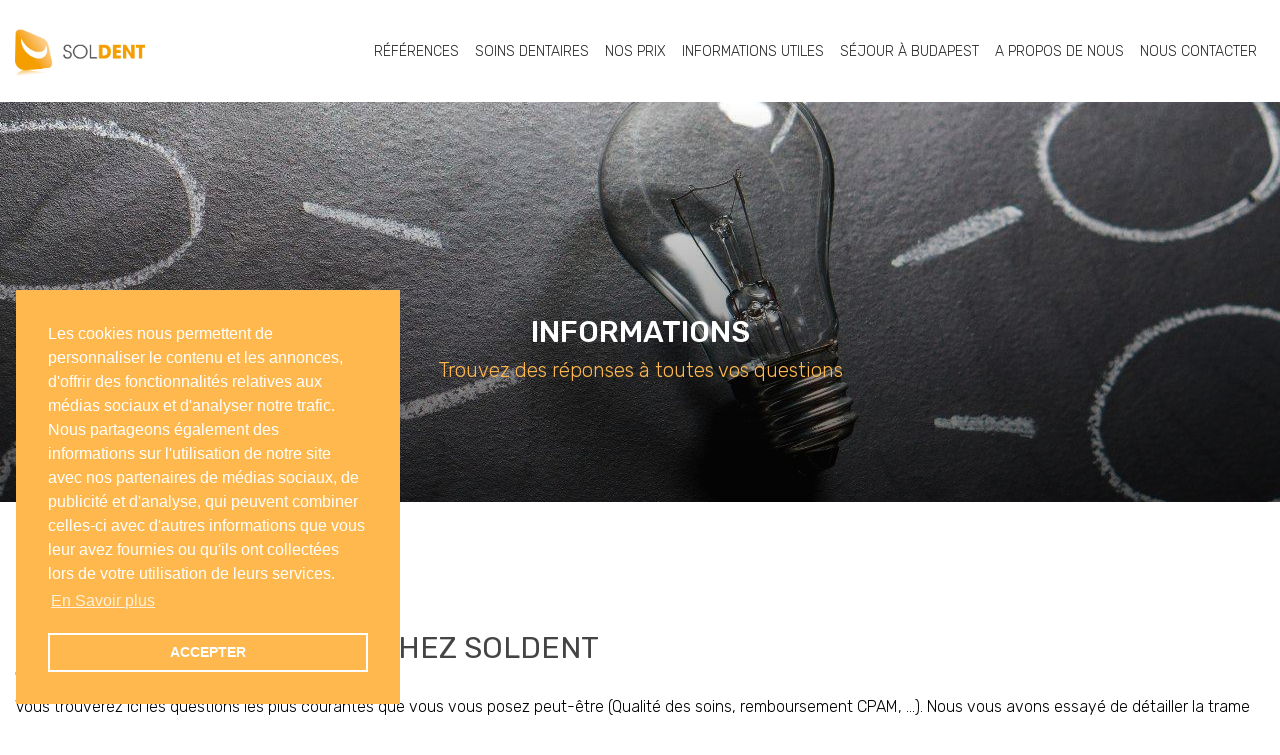

--- FILE ---
content_type: text/html; charset=UTF-8
request_url: https://www.soldent.fr/informations
body_size: 5357
content:
<!DOCTYPE html><html lang="fr"><head><meta name="viewport" content="width=device-width, initial-scale=1.0"><meta charset="utf-8"/><meta name="author" content="Soldent" /><title>Informations sur les soins dentaires chez Soldent à Budapest - Soldent</title><meta property="og:description" name="description" content="Dentisterie professionnelle. Implants dentaires de renom utilisés. Dentisterie prothétique de haute qualité. "/><link href="https://www.soldent.fr/theme_soldent/img/favicon.ico" type="image/x-icon" rel="icon"/><link href="https://www.soldent.fr/theme_soldent/img/favicon.ico" type="image/x-icon" rel="shortcut icon"/><link rel="stylesheet" href="/lib/bootstrap/4_1_0/css/bootstrap.min.css"/><link rel="stylesheet" href="/lib/animate.css/animate.min.css"/><link rel="stylesheet" href="https://fonts.googleapis.com/css?family=Rubik:300,300i,400,400i,500,500i,700,900&display=swap&subset=latin"/><link rel="stylesheet" href="/css/minified.css?v=4" v="4"/><meta content="https://www.soldent.fr/informations" property="og:url" name="fb-url"/><meta content="website" property="og:type" name="fb-type"/><meta content="Informations sur les soins dentaires chez Soldent à Budapest - Soldent" property="og:title" name="fb-title"/><meta content="Dentisterie professionnelle. Implants dentaires de renom utilisés. Dentisterie prothétique de haute qualité. " property="og:description" name="fb-description"/><meta content="https://www.soldent.fr/img/facebook.jpg" property="og:image" name="fb-image"/><link rel="canonical" href="https://www.soldent.fr/informations"><link rel="preconnect" href="https://www.googletagmanager.com"><script src="https://www.googletagmanager.com/gtag/js?id=G-DYZ20JPC3K" defer="defer"></script><script>
             window.dataLayer = window.dataLayer || [];
                function gtag(){dataLayer.push(arguments);}
                 gtag('js', new Date());

            gtag('config','G-DYZ20JPC3K');</script><script>
                      !function(f,b,e,v,n,t,s)       
                      {if(f.fbq)return;n=f.fbq=function(){n.callMethod?        
                      n.callMethod.apply(n,arguments):n.queue.push(arguments)};        
                      if(!f._fbq)f._fbq=n;n.push=n;n.loaded=!0;n.version='2.0';        
                      n.queue=[];t=b.createElement(e);t.async=!0;        
                      t.src=v;s=b.getElementsByTagName(e)[0];        
                      s.parentNode.insertBefore(t,s)}(window, document,'script',        
                      '//connect.facebook.net/en_US/fbevents.js');        
                      fbq('init', '346699415535238');        
                      fbq('track', 'PageView');   
            </script><noscript><img height="1" width="1" style="display:none" src="https://www.facebook.com/tr?id=346699415535238&ev=PageView&noscript=1"/></noscript></head><body><div class="message-fixed"></div><header class=""><div class="menu"><div class="container text-md-center"><div class="row"><div class="col-12 col-md-2 col-xl-auto text-left align-self-center order-1"><a href="/"><img src="/theme_soldent/img/logo.png" alt="Soldent" class="header-logo"/></a></div><div class="col-12 col-md-10 col-xl align-self-center order-3 order-xl-2"><div class="navbar navbar-expand-lg navbar-light float-lg-right p-0"><nav class="navbar navbar-expand-lg d-inline-block p-0"><div class="collapse navbar-collapse" id="navbar"><ul class="nav navbar-nav"><li><a href="/nos-references">Références</a></li><li><a href="/soins-dentaires">Soins dentaires<span></span></a><ul><li><a href="/limplant-dentaire">Implant dentaire</a></li><li><a href="/facette-dentaire">Facettes</a></li><li><a href="/couronne-dentaire">Couronne dentaire</a></li><li><a href="/all-on-4">All-on-4</a></li></ul></li><li><a href="/cout-des-soins-dentaires">Nos prix<span></span></a><ul><li><a href="/le-prix-des-implants">Prix de l'implant dentaire</a></li><li><a href="/prix-dune-facette-dentaire">Prix des facettes</a></li><li><a href="/prix-dune-couronne-dentaire">Prix de la couronne dentaire</a></li></ul></li><li><a href="/informations" class="active">Informations utiles<span></span></a><ul><li><a href="/faq">FAQ</a></li><li><a href="/remboursement-cpam">Remboursement</a></li><li><a href="/comment-cela-fonctionne-t-il">Votre démarche</a></li></ul></li><li><a href="/soins-dentaires-a-budapest">Séjour à Budapest<span></span></a><ul><li><a href="/le-voyage">Le voyage</a></li><li><a href="/hebergement">Hébergements</a></li><li><a href="/decouvrir-budapest">Découvrir Budapest</a></li></ul></li><li><a href="/qui-sommes-nous">A propos de nous<span></span></a><ul><li><a href="/lequipe-clinicienne">Dentistes</a></li><li><a href="/clinique-dentaire">La clinique</a></li><li><a href="/blog">Blog</a></li></ul></li><li><a href="/coordonnees-et-horaires">Nous Contacter<span></span></a><ul><li><a href="/contact-colmar">Colmar</a></li><li><a href="/coordonnees-et-horaires">Luxembourg</a></li></ul></li></ul></div></nav></div></div><div class="col-12 col-md-6 col-xl-auto align-self-center order-2 order-xl-3 d-md-none booking-holder"><div class="book-consultation"><a href="/votre-plan-de-traitement" class="btn yellow-btn book-text-btn">Réservez pour une consultation préliminaire dès maintenant</a></div></div><button class="navbar-toggler d-block d-lg-none" type="button" data-toggle="collapse" data-target="#navbar" aria-controls="navbar" aria-expanded="false" aria-label="Toggle navigation"><span class="navbar-toggler-icon"><i class="fas fa-bars"></i></span></button></div></div></header><main class="page page-0"><section class="top" style="background: url(/uploads/pages/tn/0000/006/Informasjon-637.jpg);"><div class="gradient"><div class="container h-100"><div class="row title h-100"><div class="col-lg-12 align-self-center"><div class="h1"><h1>Informations</h1><div class="pre">Trouvez des réponses à toutes vos questions</div></div></div></div></div></div></section><section class="breadcrumb-holder d-none d-md-block"><div class="container"><ul class="breadcrumb"><li class="breadcrumb-item"><a href="/">Page d'acceuil</a></li><li class="breadcrumb-item"><span>Informations</span></li></ul></div></section><section class="container "><div class="row"><div class="col-12 col-sm-12 col-md-12 col-lg-12 col-xl-12 "><div class="box"><div class="inner "><h2>Tout sur la démarche chez SolDent</h2><p>Vous trouverez ici les questions les plus courantes que vous vous posez peut-être (Qualité des soins, remboursement CPAM, …). Nous vous avons essayé de détailler la trame depuis votre première rencontre avec notre collaborateur à l’entretien préliminaire jusqu’à votre arrivée à Budapest pour démarrer vos soins dentaires.</p><p><br />Après votre entretien si toutefois vous aviez des questions ou interrogations sachez que votre conseiller personnel sera là pour y répondre !</p></div><div class="clearfix"></div></div></div><div class="col-12 col-sm-12 col-md-4 col-lg-4 col-xl-4 "><div class="box"><div class="inner has-button"><h2><a href="/faq">FAQ</a></h2><p>Trouvez les réponses aux questions les plus fréquemment posées. Ainsi vous trouverez plus d’informations sur l’entretien préliminaire, l’organisation, le plan de traitement ainsi que votre séjour à Budapest.</p><div class="btn-wrapper"><a href="/faq" class="more">En savoir plus<i class="d-inline fas fa-arrow-right arrow-link-after"><!--icon--></i></a></div></div><div class="clearfix"></div></div></div><div class="col-12 col-sm-12 col-md-4 col-lg-4 col-xl-4 "><div class="box"><div class="inner has-button"><h2><a href="/remboursement-cpam">Remboursement des soins effectués à l&#039;étranger</a></h2><p>Grâce à la libre circulation des personnes et de la coopération en matière de soins de santé entre les États membres de l'UE les soins de santé dispensés dans un pays de l’Union européenne (en l’occurrence les soins dentaires) sont pris en charge par la Sécurité sociale française au même titre que s’ils avaient été effectués en France.</p><div class="btn-wrapper"><a href="/remboursement-cpam" class="more">En savoir plus<i class="d-inline fas fa-arrow-right arrow-link-after"><!--icon--></i></a></div></div><div class="clearfix"></div></div></div><div class="col-12 col-sm-12 col-md-4 col-lg-4 col-xl-4 "><div class="box"><div class="inner has-button"><h2><a href="/soins-dentaires-a-budapest">Tout sur le tourisme dentaire</a></h2><p>Le tourisme dentaire s'est développé en Europe depuis le milieu des années 1990. Les soins dentaires concernés sont principalement les implants dentaires, les couronnes, les facettes ainsi que les prothèses.</p><div class="btn-wrapper"><a href="/soins-dentaires-a-budapest" class="more">En savoir plus<i class="d-inline fas fa-arrow-right arrow-link-after"><!--icon--></i></a></div></div><div class="clearfix"></div></div></div></div></section><div class="container-fluid separator book-now mb-5 mt-5"><div class="container"><div class="row"><div class="col-lg-8 mx-auto"><div class="row"><div class="col-12 col-lg align-self-center"><h4 class="m-0">Inscrivez-vous à une consultation préliminaire gratuite et sans engagement</h4></div><div class="col-12 col-lg-auto text-center text-lg-left align-self-center mt-4 mt-lg-0"><a href="/votre-plan-de-traitement" class="btn yellow-fill-btn wow bounceIn">Inscrivez-vous dès maintenant !</a></div></div></div></div></div></div><section class="container "><div class="row"><div class="col-12 col-sm-12 col-md-6 col-lg-6 "><div class="box"><div id="yt1" data-youtube-options="{&quot;height&quot;:&quot;390px&quot;,&quot;width&quot;:&quot;100%&quot;,&quot;autoHeight&quot;:false,&quot;video&quot;:&quot;bB7wGIuS7Xo&quot;}"></div></div></div><div class="col-12 col-sm-12 col-md-6 col-lg-6 col-xl-6 "><div class="box"><div class="inner "><h2>Découvrez notre vidéo de présentation</h2><div id="Content"><div id="bannerL">Nous savons à quel point il est difficile de se lancer à effectuer des soins dentaires et surtout à l’étranger. Vous avez des inquiétudes ? des questions quant à la qualité des soins et des matériaux utilisés ? Vous vous demandez si ce n’est pas une arnaque ? Est-ce que le dentiste est compétant ?<br /><br />C’est normal, il n’est pas facile de faire confiance à une page internet c’est pourquoi nos équipes se déplacent afin de vous rencontrer à l’entretien préliminaire et mettre fin à cette virtualité, vous rassurer mais aussi de répondre au mieux à toutes les questions que vous vous posez !<br /><br />Nous avons aussi réalisé cette vidéo de présentation virtuelle de la clinique afin de découvrir le lieu de vos futurs soins.<br /><br />Cela fait plus de 10 ans que notre équipe travaille à l’accueil et aux soins de patients étrangers. Celle-ci est composée des meilleurs professionnels qui excelle chacun dans leurs domaines de compétence.<br />Nous disposons aussi de notre propre laboratoire prothétique afin de vous garantir la plus grande qualité possible. <br />Notre clinique est dotée d’équipements de pointe et utilise des matériaux de dernière génération afin de vous prodiguer les meilleurs soins possible.</div><div></div><div></div></div></div><div class="clearfix"></div></div></div></div></section><div class="container-fluid separator book-now "><div class="container"><div class="row"><div class="col-lg-8 mx-auto"><div class="row"><div class="col-12 col-lg align-self-center"><h4 class="m-0">Inscrivez-vous à une consultation préliminaire gratuite et sans engagement</h4></div><div class="col-12 col-lg-auto text-center text-lg-left align-self-center mt-4 mt-lg-0"><a href="/votre-plan-de-traitement" class="btn yellow-fill-btn wow bounceIn">Inscrivez-vous dès maintenant !</a></div></div></div></div></div></div></main><div class="modal fade" id="popup" tabindex="1" role="dialog"><div class="modal-dialog Pages-view-modal modal-lg" role="document"><div class="modal-content"><div class="modal-header" id="popup-header"><button type="button" class="close" data-dismiss="modal" aria-label="Close"><span aria-hidden="true">&times;</span></button></div><div class="modal-body" id="popup-content"></div></div></div></div><footer><div class="container top"><div class="row"><div class="footer-logo-holder"><a href="/"><img src="/theme_soldent/img/logo.png" alt="Soldent" class="footer-logo"/></a></div><div class="col-12 col-md-6 col-lg-4 pb-3"><h5>QUI SOMMES-NOUS?</h5><div><div class="menu-footer1-container"><ul id="menu-footer1" class="menu"><li id="menu-item-8822" class="menu-item menu-item-type-post_type menu-item-object-page menu-item-8822"><a href="/qui-sommes-nous">A propos de nous</a></li><li id="menu-item-8823" class="menu-item menu-item-type-post_type menu-item-object-page menu-item-8823"><a href="/nos-references">Nos Références</a></li><li id="menu-item-8824" class="menu-item menu-item-type-post_type menu-item-object-page menu-item-8824"><a href="/clinique-dentaire">Notre clinique</a></li><li id="menu-item-8825" class="menu-item menu-item-type-post_type menu-item-object-page menu-item-8825"><a href="/cout-des-soins-dentaires">Nos prix</a></li></ul></div></div></div><div class="col-12 col-md-6 col-lg-4"><h5>INFORMATIONS UTILES</h5><div><div class="menu-footer2-container"><ul id="menu-footer2" class="menu"><li id="menu-item-8821" class="menu-item menu-item-type-post_type menu-item-object-page menu-item-8821"><a href="/le-voyage">Le voyage</a></li><li id="menu-item-8820" class="menu-item menu-item-type-post_type menu-item-object-page menu-item-8820"><a href="/soins-dentaires-a-budapest">Séjour à Budapest</a></li><li id="menu-item-8819" class="menu-item menu-item-type-post_type menu-item-object-page menu-item-8819"><a href="/notre-garantie">Nos garanties</a></li><li id="menu-item-9191" class="menu-item menu-item-type-post_type menu-item-object-page menu-item-9191"><a href="/politique-de-confidentialite">Politique de confidentialité</a></li></ul></div></div></div><div class="col-12 col-lg-4 footer-map d-none d-lg-block"><img src="/theme_soldent/img/map_fr.jpg" alt="Soldent Map"/></div></div></div><div class="middle"><div class="container"><div class="row"><div class="col-10 mx-auto mx-md-0 col-md-8"><h5>CONTACT</h5><div><p>Numéros de téléphone : <a href="tel:+41215087089">+41 21 508 70 89</a> (Suisse), <a href="tel:+33975129544">+33 9 75 12 95 44</a> (Luxembourg), <a href="tel:+33632173367">+33 6 32 17 33 67</a> (France - Colmar)<br />Adresse email : <a href="mailto:info@soldent.fr">info@soldent.fr</a><br />Adresse postale : Fény utca 2., Budapest, 1024, Hongrie</p></div></div></div></div></div><div class="bottom"><div class="container"><div class="row"><div class="col-12 copyright pt-3"><p>Copyright © 2026. Soldent Clinic Budapest - Centre for implant and aesthetic dentistry | Call us: <a href="tel:+4721403811">+47 21 403811</a></p></div><div class="d-none"><a href="https://www.totalstudio.hu" class="totalstudio" rel="nofollow"><img src="https://www.totalstudio.hu/copyright/totalstudio_img.php?site=totalstudio" alt="TotalStudio" title="Az oldalt a TotalStudio készítette" width="150" height="30"></a></div></div></div></div></footer><link rel="stylesheet" href="//cdnjs.cloudflare.com/ajax/libs/cookieconsent2/3.0.3/cookieconsent.min.css"/><link rel="stylesheet" href="/lib/font-awesome/5_8_1/css/all.min.css"/><link rel="stylesheet" href="/lib/fancybox/3_x/dist/jquery.fancybox.min.css"/><link rel="stylesheet" href="/lib/jquery_ui/1_12_1/css/jquery-ui.min.css"/><link rel="stylesheet" href="/lib/owl_carousel/2_2_0/css/owl.carousel.min.css"/><link rel="stylesheet" href="/lib/owl_carousel/2_2_0/css/owl.theme.default.min.css"/><script src="/lib/jquery/3/jquery.min.js"></script><script src="/lib/jquery_ui/1_12_1/js/jquery-ui.min.js"></script><script src="/lib/bootstrap/4_1_0/js/bootstrap.bundle.min.js"></script><script src="/lib/fancybox/3_x/dist/jquery.fancybox.min.js"></script><script src="/lib/WOW/dist/wow.min.js"></script><script src="//cdnjs.cloudflare.com/ajax/libs/cookieconsent2/3.0.3/cookieconsent.min.js"></script><script src="/js/minified.js"></script><script src="https://www.youtube.com/iframe_api"></script><script src="/js/ts/youtube.js"></script><script>if(!window.STUDIO){STUDIO = {};} STUDIO.csrfToken = "39096b45db37799fedc76daaa0a17d67b261e1ef5ceba216c4add09c16a2984d4302f73526ef04bb47b1a9c745fe91f7737aa79f34a52eb43af058f3c898b874"</script><script type="text/javascript">
    window.addEventListener("load", function(){
        window.cookieconsent.initialise({
            "palette": {
                "popup": {
                    "background": "#FFB84D",
                    "text": "#ffffff",
                    "border": "#FFB84D"
                },
                "button": {
                    "background": "#FFB84D",
                    "text": "#ffffff",
                    "border": "#ffffff"
                }
            },
            "position": "bottom-left",
            "content": {
                "message": "Les cookies nous permettent de personnaliser le contenu et les annonces, d'offrir des fonctionnalités relatives aux médias sociaux et d'analyser notre trafic. Nous partageons également des informations sur l'utilisation de notre site avec nos partenaires de médias sociaux, de publicité et d'analyse, qui peuvent combiner celles-ci avec d'autres informations que vous leur avez fournies ou qu'ils ont collectées lors de votre utilisation de leurs services.",
                "dismiss": "ACCEPTER",
                "link": "En Savoir plus",
                "href": "/adatvedelmi-nyilatkozat"
            }
        })});
</script></body></html>

--- FILE ---
content_type: text/css
request_url: https://www.soldent.fr/css/minified.css?v=4
body_size: 7934
content:
@import "/theme_soldent/css/text.css";@charset "UTF-8";@media (min-width:992px){.container{max-width:1480px}}@media (min-width:1480px){.container{max-width:1480px}}.admin header{top:30px}html{scroll-behavior:smooth}a{-webkit-transition:all 0.2s ease-in-out;-moz-transition:all 0.2s ease-in-out;-o-transition:all 0.2s ease-in-out;transition:all 0.2s ease-in-out}a:hover{text-decoration:none}.btn{border-radius:0;border:1px solid #AAA;-webkit-transition:all 0.2s ease-in-out;-moz-transition:all 0.2s ease-in-out;-o-transition:all 0.2s ease-in-out;transition:all 0.2s ease-in-out;padding:10px 26px 8px;font-size:14px;letter-spacing:.5px;text-transform:uppercase;white-space:inherit}@media (min-width:1480px){.btn{white-space:nowrap}}.yellow-btn{border:2px solid #FFB84D;color:#FFB84D;letter-spacing:1px}.yellow-btn:hover{background:#FFB84D;color:#fff}.yellow-fill-btn{border:2px solid #FFB84D;color:#fff;background-color:#FFB84D;letter-spacing:1px}.yellow-fill-btn:hover{background:#ffcc0b;color:#252525}body{position:relative;text-align:inherit;font-family:"Rubik",sans-serif;color:#000;font-weight:300}h1{color:black;font-size:16px}@media (min-width:768px){h1{font-size:16px}}h2{font-size:22px;font-weight:400;text-transform:uppercase;margin-bottom:15px;color:#444}@media (min-width:768px){h2{font-size:30px}}h3{font-size:20px;font-weight:400;color:#444;text-transform:uppercase}h4{font-size:16px;font-weight:400}@media (min-width:768px){h4{font-size:25px}}h5{font-size:16px}@media (min-width:768px){h5{font-size:22px}}p{line-height:2;font-size:16px}header{background-color:white;position:fixed;width:100%;top:0;z-index:60;padding:0;-webkit-transition:all 0.3s ease-in-out;-moz-transition:all 0.3s ease-in-out;-o-transition:all 0.3s ease-in-out;transition:all 0.3s ease-in-out}@media (min-width:768px){header{padding:10px 0}}header .header-logo{-webkit-transition:all 0.3s ease-in-out;-moz-transition:all 0.3s ease-in-out;-o-transition:all 0.3s ease-in-out;transition:all 0.3s ease-in-out;width:115px;max-width:130px;position:relative;top:3px}@media (min-width:768px){header .header-logo{width:100%}}@media (min-width:992px){header .header-logo{width:165px}}header .booking-holder{background:#fff;padding:10px 0;position:fixed;width:100%;left:0;bottom:-15px}header .booking-holder .btn{padding:4px 6px;font-size:12px;position:relative;background:#FFB84D;color:#fff}@media (min-width:768px){header .booking-holder{position:static;background:transparent;padding:0 15px;width:inherit}header .booking-holder .btn{font-size:14px;background:transparent;color:#FFB84D;padding:9px 10px 7px;letter-spacing:0}header .booking-holder .btn:hover{background:#FFB84D;color:#fff}}@media (min-width:1480px){header .booking-holder .btn{padding:10px 26px 8px;font-size:15px;letter-spacing:1px}header .booking-holder .btn:hover{background:#FFB84D;color:#fff}}header .book-consultation{text-align:center;margin-bottom:15px}@media (min-width:768px){header .book-consultation{margin-bottom:0;text-align:unset}}header .navbar-toggler{position:absolute;right:0;top:12px; z-index:10;}header .navbar-toggler:focus{outline:none}header .navbar-toggler .navbar-toggler-icon{margin-top:5px;font-size:30px;color:#FFB84D}header .navbar{width:100%}@media (min-width:992px){header .navbar .navbar-collapse{float:right}}header .navbar-holder{position:absolute;background:#fff;top:70px}@media (min-width:768px){header .navbar-holder{position:static;background:transparent}}header .navbar-nav li{padding:10px 8px;align-self:center;position:relative;text-align:center;width:100%}header .navbar-nav li a{text-transform:uppercase;padding:0;margin:0;font-size:15px;color:#252525;-webkit-transition:all 0.1s ease-in-out;-moz-transition:all 0.1s ease-in-out;-o-transition:all 0.1s ease-in-out;transition:all 0.1s ease-in-out}header .navbar-nav li a:hover{text-decoration:none;color:#FFB84D}@media (min-width:992px){header .navbar-nav li a{font-size:14px}}@media (min-width:1480px){header .navbar-nav li a{margin:0 3px;font-size:17px}}header .navbar-nav li a span{position:absolute;top:1px;right:15px;pointer-events:none}header .navbar-nav li a span:before{content:""!important;display:inline-block;font-family:Font Awesome\ 5 Pro,sans-serif;font-weight:900;font-weight:300;font-size:27px}header .navbar-nav li ul{margin:20px 0;display:none;top:30px;padding:0;list-style:none;width:100%}header .navbar-nav li ul li{padding:0!important}header .navbar-nav li ul li a{color:#fff;background:#FFB84D;display:block;padding:10px}header .navbar-nav li ul li a:hover{color:#252525;background:#ffcc0b;text-decoration:none}header .navbar-nav li:hover ul{display:block}@media (min-width:992px){header .navbar-nav li{width:auto}header .navbar-nav li ul{margin:auto;left:calc(50% - 125px);width:250px;position:absolute}header .navbar-nav li ul:before{content:""!important;display:inline-block;font-family:Font Awesome\ 5 Pro,sans-serif;font-weight:900;font-weight:300;font-size:20px}header .navbar-nav li a span{display:none}}@media (min-width:1480px){header .navbar-nav li{padding:10px 10px}}header.scrolled{padding:0;-webkit-box-shadow:-1px -4px 12px 4px rgba(0,0,0,.27);-moz-box-shadow:-1px -4px 12px 4px rgba(0,0,0,.27);box-shadow:-1px -4px 12px 4px rgba(0,0,0,.1)}header.scrolled .header-logo{width:115px}footer{margin-top:100px;padding-top:100px;position:relative;border-top:solid 5px #F7F7F7}footer h5{margin-bottom:10px;font-weight:700;text-transform:uppercase;font-size:16px;color:#444}footer ul,footer li,footer p{margin:0;padding:0;list-style:none}footer li a{display:block;color:#252525;padding:3px 0}footer li a:hover{color:#FFB84D}footer .footer-logo-holder{position:absolute;top:-187px;left:20px}footer .footer-logo-holder img{background:#fff;padding:0 10px;width:300px}footer .top{padding-bottom:25px;position:relative;text-align:center}footer .top .footer-map img{width:100%;position:relative;top:-70px}@media (min-width:1480px){footer .top .footer-map img{width:440px}}@media (min-width:1480px){footer .top .footer-map{position:absolute;right:30px}}@media (min-width:992px){footer .top{text-align:left;padding-bottom:50px}}footer .middle{padding-top:30px;background:#FFB84D;padding-bottom:25px;color:#fff;text-align:center}footer .middle p{color:#444;font-weight:400}footer .middle a{color:#444}footer .middle a:hover{text-decoration:none}@media (min-width:992px){footer .middle{text-align:left;padding-bottom:35px}}footer .bottom{background:#000;padding-bottom:60px}footer .bottom p{font-size:10px;color:#fff}@media (min-width:768px){footer .bottom{padding-bottom:12px}footer .bottom p{font-size:16px}}footer .bottom a{color:#fff}footer .bottom a:hover{text-decoration:none}footer .social a{background:#707070;width:40px;height:40px;display:inline-block;border-radius:50%;color:white;font-size:20px;padding:5px}footer .social a:hover{background:#000;text-decoration:none}footer .social a .fa-instagram{font-size:24px;position:relative;left:-4px;top:2px}.error-message{color:#dc624d}@media (min-width:992px){.testimonials{padding-bottom:100px;padding-top:100px}}.testimonials .middle-title{margin-bottom:90px}.testimonials .testimonial-inner{margin-top:60px;margin-bottom:40px;padding-bottom:40px;position:relative}.testimonials .testimonial-inner .commas{width:116px;height:64px;top:-30px;left:-16px;position:absolute;background:url(/theme_soldent/img/comma.svg);z-index:2}.testimonials .testimonial-inner .text{font-weight:400;font-size:16px;color:#252525;position:relative;z-index:3}.testimonials .testimonial-inner .writer{font-weight:500;font-size:24px;color:#252525;position:absolute;bottom:0}@media (min-width:992px){.testimonials .testimonial-inner:nth-of-type(even){padding-left:40px}.testimonials .testimonial-inner:nth-of-type(even) .commas{left:16px}}.middle-title{text-align:center;font-size:34px;color:#444;position:relative;font-weight:300;text-transform:uppercase;margin-bottom:40px}.middle-title span{display:inline-block;color:#FFB84D}.middle-title:after{content:"";left:calc(50% - 40px);width:80px;background:#FFB84D;display:block;position:absolute;height:5px;border-radius:20px;bottom:-15px}@media (min-width:768px){.middle-title{font-size:48px}}.book-now{background:#444;padding:60px 0;text-align:center}.book-now h4{font-size:26px;color:#fff;font-weight:400}@media (min-width:992px){.book-now{text-align:left}}.page{padding-top:73px;overflow:hidden}.page .breadcrumb{padding:2.75rem 0;background-color:transparent}.page .breadcrumb a{color:#FFB84D}.page .top{min-height:100px;text-align:center;position:relative;margin-bottom:30px}@media (min-width:992px){.page .top{height:400px}}.page .top .h1{margin-top:10px;width:100%}@media (min-width:992px){.page .top .h1{margin-top:40px}}.page .top .h1 h1{font-size:30px;color:#fff;font-weight:500;text-transform:uppercase}@media (min-width:1480px){.page .top .h1 h1{font-size:50px}}.page .top .h1 .pre{font-size:20px;color:#FFB84D;font-weight:300}@media (min-width:1480px){.page .top .h1 .pre{font-size:26px}}@media (min-width:768px){.page .top{margin-bottom:0}.page .top .h1{margin-top:100px}}.page .top .gradient{padding:30px 0;bottom:0;height:100%;width:100%;background:-moz-linear-gradient(top,rgba(0,0,0,0) 0%,rgba(0,0,0,.65) 100%);background:-webkit-linear-gradient(top,rgba(0,0,0,0) 0%,rgba(0,0,0,.65) 100%);background:linear-gradient(to bottom,rgba(0,0,0,0) 0%,rgba(0,0,0,.65) 100%);filter:progid:DXImageTransform.Microsoft.gradient(startColorstr="#00000000",endColorstr="#a6000000",GradientType=0);z-index:1}@media (min-width:992px){.page .top .gradient{padding:0}}.page .box{margin-bottom:30px}.page .box.text-center h2:after{left:calc(50% - 35px)!important}.page .box .main-image-link{width:100%;margin-bottom:20px;display:block;overflow:hidden}.page .box .main-image-link img{width:100%;-webkit-transition:all 0.2s ease-in-out;-moz-transition:all 0.2s ease-in-out;-o-transition:all 0.2s ease-in-out;transition:all 0.2s ease-in-out;border:1px solid #f6f5f5}.page .box .main-image-link .main-image{border:1px solid #f6f5f5}.page .box .lead p{font-size:20px;line-height:1.5}.page .box .btn-wrapper .more{color:#252525;font-weight:700;font-size:14px}.page .box .btn-wrapper .more .arrow-link-after{border-radius:50%;background:#FFB84D;height:50px;width:50px;font-size:10px;text-align:center;color:#fff;padding:5px;position:relative;top:-1px;left:6px;-webkit-transition:all 0.2s ease-in-out;-moz-transition:all 0.2s ease-in-out;-o-transition:all 0.2s ease-in-out;transition:all 0.2s ease-in-out}.page .box .btn-wrapper .more:hover{color:#FFB84D}.page .box .btn-wrapper .more:hover .arrow-link-after{left:10px}.page .box:hover .main-image-link img{transform:scale(1.1)}.page .gray-bg{background-color:#F7F7F7;padding-top:70px;padding-bottom:40px}.page .taxi-bg{background-size:100%;background:url(/theme_soldent/img/taxi.jpg) fixed;padding-top:120px;padding-bottom:100px;color:#fff}.page .taxi-bg h2{color:white;font-size:48px;text-align:center;margin-bottom:60px!important}.page .taxi-bg h2:after{left:50%!important;margin-left:-35px}.page .taxi-bg h3{text-transform:uppercase;font-weight:300;color:#fff}.page .plane-bg{background-size:100%;background:url(/theme_soldent/img/plane.jpg) fixed;padding-top:120px;padding-bottom:100px;color:#fff}.page .plane-bg h2{color:white;font-size:48px;text-align:center;margin-bottom:60px!important}.page .plane-bg h2:after{left:50%!important;margin-left:-35px}.page .plane-bg h3{text-transform:uppercase;font-weight:300;color:#fff}.page .plane-bg .yellow-btn{color:#fff;border-color:#fff}.page .surgery-bg{background-size:100%;background:#F7F7F7;background:linear-gradient(rgba(33,37,41,.6),rgba(33,37,41,.6)),url(/theme_soldent/img/surgery_bg.jpg) fixed;background-size:cover;padding-top:120px;padding-bottom:100px;color:#fff}.page .surgery-bg h2{color:white;font-size:48px;text-align:center;margin-bottom:60px!important}.page .surgery-bg h2:after{left:50%!important;margin-left:-35px}.page .surgery-bg h3{text-transform:uppercase;font-weight:300;color:#fff}.page .yellow-form-inline .form-group:not(.checkbox){display:-ms-flexbox!important;display:flex!important}.page .yellow-form-inline .form-group:not(.checkbox) .control-label{width:30%;display:inline-block;float:left}.page .yellow-form-inline .form-group:not(.checkbox) .input-holder,.page .yellow-form-inline .form-group:not(.checkbox) .textarea-holder,.page .yellow-form-inline .form-group:not(.checkbox) .select-holder{width:70%;display:inline-block}.page .yellow-form-inline .checkbox .input-holder{display:none}.page .price-list ul{margin:0;padding:0!important;list-style:none}.page .price-list ul li{border-bottom:1px solid #FFB84D;padding-bottom:5px;padding-left:0!important}.page .price-list ul li:before{display:none!important}.page .price-list ul li strong{float:right;display:inline-block;color:#FFB84D}.page .consultation-box .soldent-circle:before{display:none;bottom:calc(50% - 40px)}@media (min-width:992px){.page .consultation-box .soldent-circle:before{display:block}}@media (min-width:992px){.page .consultation-box .dashed-line:after{content:"";border:1px dashed #E7E7E7;height:500px;width:2px;position:absolute;right:calc(50% - 1px);top:-81px;z-index:-1}}.page .consultation-box .gray-bg{position:relative;padding-top:46px;padding-bottom:46px}@media (min-width:992px){.page .consultation-box .gray-bg{padding-top:96px;padding-bottom:96px}}.page .consultation-box .time-box{margin:auto;height:80px;background:#444;color:white;border-radius:50px;padding-top:10px;font-size:20px;font-weight:700;text-align:left;padding-left:110px;position:relative}.page .consultation-box .time-box .fa-wrap-circle{position:absolute;left:10px;top:10px;font-size:20px;background:#fff;color:#444;padding:20px 22px;border-radius:50%}.page .consultation-box .time-box.right .fa-wrap-circle{padding:20px 18px}@media (min-width:992px){.page .consultation-box .time-box.right{padding-left:unset;padding-right:110px;text-align:right}.page .consultation-box .time-box.right:before{content:"";width:500px;border:1px dashed #E7E7E7;height:2px;position:absolute;right:80%;top:50%;z-index:-1}.page .consultation-box .time-box.right .fa-wrap-circle{left:auto;right:10px;padding:20px 15px}}.page .consultation-box .time-box p{font-size:20px;font-weight:400;line-height:1}@media (min-width:992px){.page .consultation-box .time-box p{font-size:30px}}@media (min-width:992px){.page .consultation-box .time-box{height:100px;padding-top:10px;font-size:30px;width:470px}.page .consultation-box .time-box .fa-wrap-circle{left:10px;top:10px;font-size:40px}}.page .consultation-box .clock{max-width:980px;margin:auto;margin-top:46px;margin-bottom:46px}.page .consultation-box .clock .clock-part-wrap:not(:last-of-type):after{content:":";font-size:50px;position:absolute;right:-9px;top:-11px}@media (min-width:992px){.page .consultation-box .clock{margin-top:96px;margin-bottom:96px}.page .consultation-box .clock .clock-part-wrap:not(:last-of-type):after{font-size:80px;right:-12px;top:39px}}.page .consultation-box .clock .clock-part{background:#ffb84d;border-radius:20px;font-weight:500;color:#fff;margin:auto;box-shadow:0 0 4px 2px rgba(0,0,0,.05);height:60px;width:60px;border:7px solid #fff;font-size:24px;padding-top:6px}@media (min-width:992px){.page .consultation-box .clock .clock-part{height:220px;width:220px;font-size:75px;padding-top:42px;border:10px solid #fff}}.page .consultation-box .clock p{font-weight:700;margin-top:0;font-size:12px;padding-left:7px}@media (min-width:992px){.page .consultation-box .clock{max-width:980px;width:980px}.page .consultation-box .clock p{font-size:37px;margin-top:20px;padding-left:0}}.page .center-h2 .inner h2{font-size:40px;font-weight:300;position:relative;margin-bottom:50px}.page .center-h2 .inner h2:after{content:"";left:calc(50% - 40px);width:80px;background:#FFB84D;display:block;position:absolute;height:5px;border-radius:20px;bottom:-15px}@media (min-width:992px){.page .center-h2 .inner{font-size:42px;margin-bottom:70px}.page .center-h2 .inner h2{font-size:48px}.page .center-h2 .inner:before{content:"";display:block;background-image:url(/theme_soldent/img/landing_circle.svg);height:80px;width:80px;position:absolute;bottom:-5px;right:calc(50% - 40px);border-radius:50%;box-shadow:0 0 4px 2px rgba(0,0,0,.05);z-index:50}}.page .soldent-circle{position:relative}.page .soldent-circle:before{content:"";display:block;background-image:url(/theme_soldent/img/landing_circle.svg);height:80px;width:80px;position:absolute;bottom:-20px;right:calc(50% - 40px);border-radius:50%;box-shadow:0 0 4px 2px rgba(0,0,0,.05);z-index:50}.page .top-landing{position:relative}@media (min-width:992px){.page .top-landing:after{content:"";background-image:url(/theme_soldent/img/landingWhite.png);height:100px;width:1920px;position:absolute;top:369px;z-index:0}}.page .top-landing .land-top{background:#FFB84D;opacity:.95;border-radius:400px 400px 20px 20px;border:10px solid white;max-width:1220px;margin:auto;margin-bottom:50px;box-shadow:0 0 4px 2px rgba(0,0,0,.16);position:relative}@media (min-width:992px){.page .top-landing .land-top{margin-bottom:150px}.page .top-landing .land-top:after{content:"";display:block;background-image:url(/theme_soldent/img/landing_circle.svg);height:80px;width:80px;position:absolute;bottom:-50px;right:calc(50% - 40px);border-radius:50%;box-shadow:0 0 4px 2px rgba(0,0,0,.16);z-index:50}.page .top-landing .land-top:before{content:"";border:1px dashed #E7E7E7;height:80px;width:2px;position:absolute;right:calc(50% - 1px);bottom:-130px;z-index:-1}}.page .top-landing .land-top .inner{max-width:770px;margin:auto}.page .top-landing .land-top h1{color:#fff;text-transform:uppercase;font-weight:400;font-size:20px}@media (min-width:992px){.page .top-landing .land-top h1{font-size:50px}}.page .top-landing .land-top h2{margin-top:50px;color:#444;font-size:30px;text-transform:uppercase;font-weight:400}.page .top-landing .land-top p{color:#444;font-weight:400;line-height:1.5;font-size:26px}@media (min-width:992px){.page .top-landing .land-top p{font-size:30px}}.page .top-landing .land-top h5{color:#444;font-size:20px;line-height:1.5;font-weight:400}.page .top-landing .land-top .btn-wrapper{margin-top:40px}.page .top-landing .land-top .btn-wrapper .more{text-transform:uppercase;margin-top:40px;background:#444;color:#fff;padding:20px 16px;font-size:18px}@media (min-width:992px){.page .top-landing .land-top .btn-wrapper .more{font-size:30px;padding:20px 80px}}.page .top-landing .land-top .btn-wrapper .more i{display:none!important}.page .top-landing .land-top .btn-wrapper .more:hover{background-color:#006da5}.page .top-landing .pt-200{padding:10px 0 0;position:relative;z-index:1}@media (min-width:992px){.page .top-landing .pt-200{padding:250px 15px 0}}.page .small-page-box{height:100%}.page .small-page-box .box{background:#fff;border-radius:20px;box-shadow:0 0 4px 2px rgba(0,0,0,.16)}.page .small-page-box img{width:100%;border-radius:20px 20px 0 0}.page .small-page-box .inner{padding:30px}.page .small-page-box h2{font-size:30px;font-weight:500;text-transform:none}.page .small-page-box h2:after{content:none!important}.page .small-page-box h2:before{content:none!important}.page .small-page-box p{font-size:20px;line-height:1.5}.page .small-page-box .btn-wrapper{display:none}.page .try-now .box{margin-top:36px;padding:8px 16px}.page .try-now .box h2{color:#444;font-size:24px;font-weight:700;text-transform:none}.page .try-now .box h2:after{display:none}.page .try-now .box p{font-size:26px;font-weight:400;line-height:1.5}.page .try-now .box p strong{color:#FFB84D}.page .try-now .box .btn-wrapper .more{color:#fff;font-size:24px;font-weight:700;text-transform:uppercase;position:relative;background:#444;padding:8px 16px;display:inline-block}.page .try-now .box .btn-wrapper .more i{display:none!important}@media (min-width:992px){.page .try-now .box .btn-wrapper .more:before{content:"";display:block;background-image:url(/theme_soldent/img/landing_circle.svg);height:80px;width:80px;position:absolute;top:-40px;right:calc(50% - 40px);border-radius:50%;box-shadow:0 0 4px 2px rgba(0,0,0,.05);z-index:50}}.page .try-now .box .btn-wrapper .more:hover{background-color:#006da5;color:#fff}@media (min-width:992px){.page .try-now .box{margin-top:0;padding:120px 0}.page .try-now .box p{font-size:32px}.page .try-now .box h2{font-size:60px}.page .try-now .box .btn-wrapper{margin:100px auto auto}.page .try-now .box .btn-wrapper .more{font-size:40px;padding:50px 190px;width:80%}}.page .inner tbody{vertical-align:top}@media (min-width:992px){.page .inner tbody{vertical-align:middle}}.page .inner a:not(.btn){color:#FFB84D}.page .inner p a:not(.btn){color:#FFB84D;font-weight:400}.page .inner p a:not(.btn):hover{color:#ffcc0b}@media (max-width:575px){.page .inner p img{width:100%;height:auto!important}}.page .inner blockquote{padding:5px 0 5px 75px;color:#000;font-style:italic;position:relative}.page .inner blockquote:before{width:50px;height:30px;background:url(/theme_soldent/img/quote.svg)}.page .inner blockquote p:before{top:0;margin-left:-15px;position:Absolute;content:"";height:100%;border-left:2px solid #FFB84D}.page .inner h2{position:relative;margin-bottom:25px;display:inline-block}.page .inner h2:after{content:"";width:70px;height:3px;background-color:#FFB84D;position:absolute;bottom:-9px;left:0;border-radius:.5px}.page .inner h2 a{color:#444444!important}.page .inner h2 a:hover{color:#FFB84D!important}.page .inner ul{padding-left:15px}.page .inner ul li{list-style:none;padding-left:15px;position:relative;margin-bottom:9px;color:#444}.page .inner ul li:before{content:""!important;display:inline-block;font-family:Font Awesome\ 5 Pro,sans-serif;font-weight:900;color:#FFB84D;font-size:7px;margin-top:7px;position:absolute;left:0}.page .inner ol{list-style:none;counter-reset:my-awesome-counter;margin:20px 0 0;padding:0}.page .inner ol li{counter-increment:my-awesome-counter;margin-bottom:.5rem;padding-left:46px;position:relative;padding-bottom:15px}.page .inner ol li::before{content:counter(my-awesome-counter);font-weight:700;margin-right:.5rem;line-height:1;color:#fff;position:Absolute;left:0;top:0;background-color:#FFB84D;width:30px;height:30px;border-radius:50%;text-align:center;line-height:30px}.page .left-image .box .main-image-link,.page .right-image .box .main-image-link{-ms-flex:0 0 auto;flex:0 0 auto;width:100%;max-width:400px;order:2}.page .right-image .box{display:-ms-flexbox;display:flex;-ms-flex-wrap:wrap;flex-wrap:wrap}.page .right-image .box .inner{-ms-flex-preferred-size:0;flex-basis:0%;-ms-flex-positive:1;flex-grow:1;max-width:100%;order:1}@media (min-width:992px){.page .right-image .box .inner{padding-right:150px}}.page .left-image .box{display:-ms-flexbox;display:flex;-ms-flex-wrap:wrap;flex-wrap:wrap}.page .left-image .box .main-image-link{order:1}.page .left-image .box .inner{-ms-flex-preferred-size:0;flex-basis:0%;-ms-flex-positive:1;flex-grow:1;max-width:100%;order:1}@media (min-width:992px){.page .left-image .box .inner{padding-left:150px}}.page .col-xl-6 .left-image .main-image-link,.page .col-xl-6 .right-image .main-image-link{-ms-flex:0 0 auto;flex:0 0 auto;width:100%;max-width:250px;order:2;margin-top:8px}.page .col-xl-6 .right-image{display:-ms-flexbox;display:flex;-ms-flex-wrap:wrap;flex-wrap:wrap}.page .col-xl-6 .right-image .inner{-ms-flex-preferred-size:0;flex-basis:0%;-ms-flex-positive:1;flex-grow:1;max-width:100%;order:1}@media (min-width:992px){.page .col-xl-6 .right-image .inner{padding-right:40px}}.page .col-xl-6 .left-image{display:-ms-flexbox;display:flex;-ms-flex-wrap:wrap;flex-wrap:wrap}.page .col-xl-6 .left-image .main-image-link{order:1}.page .col-xl-6 .left-image .inner{-ms-flex-preferred-size:0;flex-basis:0%;-ms-flex-positive:1;flex-grow:1;max-width:100%;order:1}@media (min-width:992px){.page .col-xl-6 .left-image .inner{padding-left:40px}}.page .col-xl-7 .left-image .main-image-link,.page .col-xl-7 .right-image .main-image-link{-ms-flex:0 0 auto;flex:0 0 auto;width:100%;max-width:275px;order:2;margin-top:8px}.page .col-xl-7 .right-image{display:-ms-flexbox;display:flex;-ms-flex-wrap:wrap;flex-wrap:wrap}.page .col-xl-7 .right-image .inner{-ms-flex-preferred-size:0;flex-basis:0%;-ms-flex-positive:1;flex-grow:1;max-width:100%;order:1}@media (min-width:992px){.page .col-xl-7 .right-image .inner{padding-right:40px}}.page .col-xl-7 .left-image{display:-ms-flexbox;display:flex;-ms-flex-wrap:wrap;flex-wrap:wrap}.page .col-xl-7 .left-image .main-image-link{order:1}.page .col-xl-7 .left-image .inner{-ms-flex-preferred-size:0;flex-basis:0%;-ms-flex-positive:1;flex-grow:1;max-width:100%;order:1}@media (min-width:992px){.page .col-xl-7 .left-image .inner{padding-left:40px}}.page .col-xl-8 .left-image .main-image-link,.page .col-xl-8 .right-image .main-image-link{-ms-flex:0 0 auto;flex:0 0 auto;width:100%;max-width:300px;order:2;margin-top:8px}.page .col-xl-8 .right-image{display:-ms-flexbox;display:flex;-ms-flex-wrap:wrap;flex-wrap:wrap}.page .col-xl-8 .right-image .inner{-ms-flex-preferred-size:0;flex-basis:0%;-ms-flex-positive:1;flex-grow:1;max-width:100%;order:1}@media (min-width:992px){.page .col-xl-8 .right-image .inner{padding-right:40px}}.page .col-xl-8 .left-image{display:-ms-flexbox;display:flex;-ms-flex-wrap:wrap;flex-wrap:wrap}.page .col-xl-8 .left-image .main-image-link{order:1}.page .col-xl-8 .left-image .inner{-ms-flex-preferred-size:0;flex-basis:0%;-ms-flex-positive:1;flex-grow:1;max-width:100%;order:1}@media (min-width:992px){.page .col-xl-8 .left-image .inner{padding-left:40px}}.page .contact-box .inner ul{margin-top:30px;display:-ms-flexbox;display:flex;-ms-flex-wrap:wrap;flex-wrap:wrap}.page .contact-box .inner ul li{padding-left:45px!important;font-size:20px!important;margin-bottom:20px!important;justify-content:center;align-items:center}@media (min-width:768px){.page .contact-box .inner ul li{padding-left:130px!important;height:90px;display:flex}}.page .contact-box .inner ul li:before{content:""!important;display:inline-block;font-family:Font Awesome\ 5 Pro,sans-serif;font-weight:900;font-weight:300!important;background-color:#FFB84D;color:#fff!important;width:30px;height:30px;font-size:16px!important;line-height:30px;text-align:center;border-radius:50%}@media (min-width:768px){.page .contact-box .inner ul li:before{width:90px;height:90px;font-size:40px!important;line-height:90px}}.page .contact-box .inner ul li:first-child:before{content:""!important;display:inline-block;font-family:Font Awesome\ 5 Pro,sans-serif;font-weight:900}.page .contact-box .inner ul li:last-child:before{content:""!important;display:inline-block;font-family:Font Awesome\ 5 Pro,sans-serif;font-weight:900}.page .faq .box{border-bottom:1px dashed #d5d5d5}.page .faq .box h2{text-transform:inherit;cursor:pointer;width:100%;padding-left:55px;font-size:22px;font-weight:300;margin-bottom:15px;-webkit-transition:all 0.2s ease-in-out;-moz-transition:all 0.2s ease-in-out;-o-transition:all 0.2s ease-in-out;transition:all 0.2s ease-in-out}.page .faq .box h2:before{content:""!important;display:inline-block;font-family:Font Awesome\ 5 Pro,sans-serif;font-weight:900;position:absolute;font-size:20px;left:0;top:-6px;bottom:0;width:40px;background-color:#FFB84D;height:40px;border-radius:10px;color:white;text-align:center;padding-top:9px}.page .faq .box h2:after{display:none}.page .faq .box h2:hover{color:#FFB84D}.page .faq .box p{display:none}.page .map-line{padding:0}.page .price-box .box{height:100%;margin-bottom:40px}.page .price-box .box .inner{background:#FFB84D;border-radius:20px;padding-bottom:10px}.page .price-box .box .inner h2{color:#000;font-size:20px;padding:40px 15px 30px;margin-bottom:10px;text-align:center;display:block;font-weight:500;min-height:115px}.page .price-box .box .inner h2 a{color:#000000!important}.page .price-box .box .inner ul{list-style:none;padding:0;text-align:center;margin-bottom:0}.page .price-box .box .inner ul li:before{content:none!important}.page .price-box .box .inner ul li:first-of-type{font-size:30px;color:#fff;padding-bottom:25px}.page .price-box .box .inner ul li:first-of-type strong{position:relative;top:-10px;font-size:50px}.page .price-box .box .inner ul li:nth-of-type(2){background:#fff;border-radius:20px 20px 0 0;margin:0 10px;padding:40px 10px;font-weight:300;font-size:20px;border-bottom:dashed 1px #FFB84D}.page .price-box .box .inner ul li:nth-of-type(3){background:#fff;margin:0 10px;padding:40px 10px;font-weight:500;font-size:20px}.page .price-box .box .inner .btn-wrapper{background:#fff;border-radius:0 0 20px 20px;margin:0 10px;padding:10px 10px 30px;font-weight:700;font-size:20px;text-align:center}.page .price-box .box .inner .btn-wrapper .btn{width:calc(100% - 20px);color:#fff;font-weight:400}.page .horizontal-gallery .owl-item{width:100%}.page .horizontal-gallery .owl-nav .owl-prev,.page .horizontal-gallery .owl-nav .owl-next{display:block;position:absolute;top:calc(50% - 40px);left:-15px;color:#FFB84D;width:90px;height:90px;z-index:1}.page .horizontal-gallery .owl-nav .owl-prev .prev,.page .horizontal-gallery .owl-nav .owl-prev .next,.page .horizontal-gallery .owl-nav .owl-next .prev,.page .horizontal-gallery .owl-nav .owl-next .next{position:relative;right:-74px;top:25px;font-size:40px}.page .horizontal-gallery .owl-nav .owl-prev .prev:before,.page .horizontal-gallery .owl-nav .owl-prev .next:before,.page .horizontal-gallery .owl-nav .owl-next .prev:before,.page .horizontal-gallery .owl-nav .owl-next .next:before{font-weight:300}.page .horizontal-gallery .owl-nav .owl-prev .next:before,.page .horizontal-gallery .owl-nav .owl-next .next:before{content:""}.page .horizontal-gallery .owl-nav .owl-prev .prev,.page .horizontal-gallery .owl-nav .owl-next .prev{right:auto;left:3px}.page .horizontal-gallery .owl-nav .owl-prev .prev:before,.page .horizontal-gallery .owl-nav .owl-next .prev:before{content:""}.page .horizontal-gallery .owl-nav .owl-prev:before,.page .horizontal-gallery .owl-nav .owl-next:before{content:"";position:absolute;background:rgba(255,255,255,.8);z-index:-1;display:block;border-radius:50%;width:90px;height:90px;right:-55px}.page .horizontal-gallery .owl-nav .owl-prev:before{right:auto;left:-55px}.page .horizontal-gallery .owl-nav .owl-next{right:-15px;left:auto}.page .yellow-box .box{background-color:#FFB84D;border-radius:20px;padding:50px 30px;color:#fff}.page .yellow-box .box .more{text-decoration:none!important}.page .yellow-box .box a{color:#fff!important;text-decoration:underline}.page .yellow-box .box h2{color:#fff}.page .yellow-box .box h2 a{color:#fff!important;text-decoration:none}.page .yellow-box .box h2 a:hover{color:#fff!important}.page .yellow-box .box .yellow-fill-btn{border:2px solid #fff!important}.page .yellow-box .box ol li::before{color:#FFB84D;background-color:#fff}@media (min-width:992px){.page{padding-top:102px}}.gallery-title{text-align:center;margin-top:16px;text-transform:uppercase;font-size:20px;font-weight:100}.gallery-item{position:relative;display:block;overflow:hidden}.gallery-item:after{display:block;content:"";position:absolute;width:100%;height:100%;background-color:#FFB84D;opacity:0;-webkit-transition:all 0.2s ease-in-out;-moz-transition:all 0.2s ease-in-out;-o-transition:all 0.2s ease-in-out;transition:all 0.2s ease-in-out;top:0;left:0;z-index:1}.gallery-item:before{content:""!important;display:inline-block;font-family:Font Awesome\ 5 Pro,sans-serif;font-weight:900;position:absolute;font-size:60px;top:100%;left:calc(50% - 30px);font-weight:300;color:#fff;z-index:2;-webkit-transition:all 0.2s ease-in-out;-moz-transition:all 0.2s ease-in-out;-o-transition:all 0.2s ease-in-out;transition:all 0.2s ease-in-out;opacity:0}.gallery-item:hover:after{opacity:.8}.gallery-item:hover:before{top:calc(50% - 38px);opacity:1}.page-1{padding-top:73px}.page-1 .gray-bg{position:relative;z-index:-1}.page-1 .gray-bg:before{content:"";display:block;background-image:url(/theme_soldent/img/surface1.svg);height:60px;width:60px;position:absolute;border-radius:50%;top:-30px;right:calc(50% - 30px);z-index:50}.page-1 .gray-bg:after{content:"";display:block;background-image:url(/theme_soldent/img/surface1.svg);height:60px;width:60px;position:absolute;right:calc(50% - 30px);border-radius:50%;z-index:50;bottom:-30px}.page-1 .middle-title.soldent-circle{margin-bottom:0}.page-1 .middle-title.soldent-circle:before{bottom:-130px}@media (min-width:992px){.page-1 .middle-title.soldent-circle{margin-bottom:110px}}.home{overflow:hidden;padding-top:73px}@media (min-width:992px){.home{padding-top:124px}}.home .testimonials{background:#F7F7F7}.home .discover-holder{overflow:hidden}.home .discover{height:517px;background:url(/theme_soldent/img/map_withbudapest.svg) no-repeat center center;background-size:100%;background-position-y:80px!important;background-position-x:-131px!important;position:relative;padding:20px 0 50px}.home .discover .right{position:absolute;bottom:0}@media (min-width:576px){.home .discover .right{position:relative;bottom:0}}@media (min-width:768px){.home .discover{height:663px;background-position-y:-230px!important;background-position-x:calc(50% - 70px)!important;position:relative;padding:100px 0 50px}}@media (min-width:992px){.home .discover{height:663px;background-position-y:-230px!important;background-position-x:calc(50% - 70px)!important;position:relative;padding:0}.home .discover .left{margin-top:-115px}.home .discover .right{position:absolute;right:0;bottom:0}}@media (min-width:1480px){.home .discover .left{margin-top:0}.home .discover .right{position:relative;right:0;bottom:0}}@media (max-width:575px){.home .discover .main-picture{width:100%}}@media (min-width:576px){.home .discover .main-picture{position:relative;width:450px}}@media (min-width:992px){.home .discover .main-picture{width:100%}}.home .discover .orange-1{position:absolute;top:-58px;left:108px;transition:transform 2s}.home .discover .orange-1.rotate{transform:scale(1.1) rotate(5deg)}.home .discover .orange-2{position:Absolute;top:-115px;left:100px;transition:transform 3s}.home .discover .orange-2.rotate{transform:scale(1.2) rotate(-5deg)}.home .discover h1{font-size:36px;color:#252525;font-weight:300;text-transform:uppercase;display:block}.home .discover h1 i{margin-top:15px;font-size:24px;padding:14px!important;font-style:normal;font-weight:400;display:inline-block;background:#FFB84D;color:#fff}@media (min-width:992px){.home .discover h1 i{white-space:nowrap}}@media (min-width:768px){.home .discover h1{font-size:45px}.home .discover h1 i{font-size:40px;margin-top:0}}.home .discover .p{margin-top:20px;display:block;text-transform:none;font-weight:500;font-size:16px;margin-bottom:13px;padding-left:2px}.home .discover .p span{font-size:10px;color:#FFB84D;display:inline-block;position:relative;width:13px}.home .discover .p span:before{position:absolute;top:-10px;left:1px}@media (min-width:768px){.home .discover .p{padding-left:0;margin-bottom:30px;font-size:22px}.home .discover .p span{font-size:12px;color:#FFB84D;display:inline-block;position:relative;width:13px}.home .discover .p span:before{position:absolute;top:-13px;left:0}}.home .discover h3{font-size:26px;font-weight:900;color:#252525}.home .discover h3 span{color:#FFB84D}.home .discover .arrow-link{font-size:14px;color:#252525;font-weight:700}.home .discover .arrow-link .arrow-link-after{border-radius:50%;background:#FFB84D;height:50px;width:50px;font-size:10px;text-align:center;color:#fff;padding:5px;position:relative;top:-1px;left:6px}.home .discover .arrow-link:hover{text-decoration:none}.home .discover .arrow-link:hover .arrow-link-after{text-decoration:none}.home .discover #plane-holder{display:none;position:absolute;width:200px;height:300px;left:35%;top:60px;overflow:hidden}@media (min-width:992px){.home .discover #plane-holder{display:block}}.home .discover #plane-holder .inner{position:relative;height:100%;width:100%;padding:13px 7px}.home .discover #plane-holder .inner.down .path{transition:transform 4s;transform:translateX(115px)}.home .discover #plane-holder .inner.down .path .plane{transition:transform 6s;transform:translateY(265px) rotate(20deg)}.home .discover #plane-holder .inner.down .path .plane img{transform:rotate(0)}.home .discover #plane-holder .inner.up .path{transition:transform 4s;transform:translateX(10px) rotate(-10deg)}.home .discover #plane-holder .inner.up .path .plane{transition:transform 4s;transform:translateY(-6px)}.home .discover #plane-holder .inner.up .path .plane img{transform:rotate(170deg)}.home .discover.budapest{background:url(/theme_soldent/img/map_withbudapest.svg) no-repeat center center}.home .services{background:#F7F7F7;padding-top:50px;padding-bottom:30px}.home .services .service-item{margin-bottom:30px}.home .services .service-name{text-transform:uppercase;margin-bottom:15px;font-size:30px;font-weight:400}.home .services .service-name a{color:#000}.home .services .service-name a:hover{text-decoration:none;color:#FFB84D}.home .services .type-image{margin-bottom:35px}.home .services .type-image img{position:absolute;z-index:10;top:calc(50% + 45px);left:calc(50% - 21px)}.home .services .type-image:after{position:absolute;content:"";background:#FFB84D;left:calc(50% - 80px);top:30px;width:160px;height:160px;border-radius:50%;-webkit-transition:all 0.2s ease-in-out;-moz-transition:all 0.2s ease-in-out;-o-transition:all 0.2s ease-in-out;transition:all 0.2s ease-in-out}.home .services .type-image:before{position:absolute;content:"";background:#fff;left:calc(50% - 110px);top:0;width:220px;height:220px;border-radius:50%}.home .services .service-image-name{position:relative;font-size:30px;color:#444;bottom:-200px;font-weight:400;text-transform:uppercase;-webkit-transition:all 0.2s ease-in-out;-moz-transition:all 0.2s ease-in-out;-o-transition:all 0.2s ease-in-out;transition:all 0.2s ease-in-out}.home .services .service-types .wow{min-height:300px}@media (min-width:992px){.home .services .service-types .wow{min-height:auto}}.home .services .service-types a.service-icon{display:block}.home .services .service-types a.service-icon:hover{text-decoration:none}.home .services .service-types a.service-icon:hover .type-image:after{background:#444}.home .services .service-types a.service-icon:hover .service-image-name{color:#FFB84D!important}.home .services .service-types .skallfasetter-icon img{width:118px;top:calc(40px + 23px);left:calc(50% - 55px)}.home .services .service-types .all4-icon img{width:138px;top:calc(40px + 37px);left:calc(50% - 69px)}.home .services .service-types .tannkronne-icon img{width:100px;top:calc(40px + 25px);left:calc(50% - 48px)}.home .services .service-types .tannimplant-icon img{width:139px;top:calc(40px + 5px);left:calc(50% - 70px)}.home .before-after-block{margin-bottom:70px;padding-top:40px}@media (min-width:992px){.home .before-after-block{padding-bottom:100px;padding-top:100px;margin-top:200px}.home .before-after-block .slideInLeft .btn{display:none}}.home .before-after-block h2{font-size:32px;font-weight:300;color:#444;position:relative;margin-bottom:30px;text-align:left}.home .before-after-block h2 a{color:#444}.home .before-after-block h2 a:hover{color:#FFB84D}.home .before-after-block h2:after{content:"";border-radius:20px;left:3px;width:80px;background:#FFB84D;display:block;position:absolute;height:5px;bottom:-8px}@media (min-width:992px){.home .before-after-block h2{max-width:80%}.home .before-after-block h2 h2{font-size:48px}}.home .video-testimonials{background:#F7F7F7;padding-left:0;padding-right:0;padding-top:60px}.home .video-testimonials .middle-title{margin-bottom:60px}.home .video-testimonials .testimonial-inner{padding-bottom:60px}.home .video-testimonials .testimonial-inner .play-holder a{display:block;position:relative}.home .video-testimonials .testimonial-inner .play-holder a img{width:100%}.home .video-testimonials .testimonial-inner .play-holder a:after{content:""!important;display:inline-block;font-family:Font Awesome\ 5 Pro,sans-serif;font-weight:900;background-color:rgba(0,0,0,.3);position:absolute;width:100%;height:100%;left:0;top:0;color:#fff;font-size:50px;-webkit-transition:all 0.3s ease-in-out;-moz-transition:all 0.3s ease-in-out;-o-transition:all 0.3s ease-in-out;transition:all 0.3s ease-in-out;text-align:center;padding-top:calc(25% - 25px)}.home .video-testimonials .testimonial-inner .play-holder a:hover:after{background-color:rgba(0,0,0,.1);color:#FFB84D}@media (min-width:992px){.home .video-testimonials .testimonial-inner{padding-bottom:0}}.home .video-testimonials .owl-stage{min-height:375px}@media (min-width:992px){.home .video-testimonials .owl-stage{min-height:470px}}.home .video-testimonials .owl-item{-webkit-transition:all 0.3s ease-in-out;-moz-transition:all 0.3s ease-in-out;-o-transition:all 0.3s ease-in-out;transition:all 0.3s ease-in-out;top:0}.home .video-testimonials .owl-item a{-webkit-transition:all 0.3s ease-in-out;-moz-transition:all 0.3s ease-in-out;-o-transition:all 0.3s ease-in-out;transition:all 0.3s ease-in-out;transform:scale(.6)}.home .video-testimonials .owl-item .text-holder{display:none}.home .video-testimonials .owl-item.center a{transform:scale(1)}.home .video-testimonials .owl-item.center .text-holder{margin-top:70px;text-align:center;display:block;position:absolute;bottom:-20px;width:100%}.home .video-testimonials .owl-item.center .text-holder .writer{color:#252525;font-size:24px;font-weight:700}.home .video-testimonials .owl-item.center .text-holder .text{color:#252525;font-size:13px;margin-top:-10px;font-weight:400}@media (min-width:992px){.home .video-testimonials .owl-item.center .text-holder{bottom:-70px}.home .video-testimonials .owl-item.center .text-holder img{transform:scale(1.4)}}.home .video-testimonials .owl-item:not(.center){top:-53px}.home .video-testimonials .nav-arrows{border-radius:50%;background:#FFB84D;height:95px;width:95px;font-size:40px;text-align:center;padding-top:27px;color:#fff}.home .video-testimonials .owl-prev{position:absolute;bottom:120px;left:190px}.home .video-testimonials .owl-next{position:absolute;bottom:120px;right:190px}@media (min-width:768px){.home .video-testimonials{padding-top:70px;padding-bottom:70px}.home .video-testimonials .middle-title{margin-bottom:100px}}.home .choose-us{background:#F7F7F7;padding-bottom:40px;padding-top:60px;overflow-x:hidden}.home .choose-us .middle-title{margin-bottom:80px}.home .choose-us .reason-item{margin-bottom:50px}.home .choose-us .reason-item .num{color:#444;font-size:60px;font-weight:500;width:95px;height:95px;border:solid #444 5px;border-radius:50%;padding-left:25px}.home .choose-us .reason-item .reason-title{color:#FFB84D;margin-top:20px;margin-bottom:35px;font-size:26px;font-weight:700}.home .choose-us .reason-item:nth-of-type(1){background:url(/theme_soldent/img/Mask6.svg) no-repeat calc(100% - 40px) calc(0% + 25px)}.home .choose-us .reason-item:nth-of-type(2){background:url(/theme_soldent/img/Mask7.svg) no-repeat calc(100% - 40px) calc(0% + 25px)}.home .choose-us .reason-item:nth-of-type(3){background:url(/theme_soldent/img/Mask8.svg) no-repeat calc(100% - 40px) calc(0% + 25px)}.home .choose-us .reason-item:nth-of-type(4){background:url(/theme_soldent/img/Mask9.svg) no-repeat calc(100% - 40px) calc(0% + 25px)}.home .choose-us .reason-item:nth-of-type(5){background:url(/theme_soldent/img/Mask10.svg) no-repeat calc(100% - 40px) calc(0% + 25px)}.home .choose-us .reason-item:nth-of-type(6){background:url(/theme_soldent/img/Mask11.svg) no-repeat calc(100% - 40px) calc(0% + 25px)}@media (max-width:575px){.home .choose-us .reason-item.last-reason{margin-bottom:0}}.home .choose-us .plus-one{text-align:center;font-size:26px;font-weight:700;color:#444}.home .choose-us .plus-one span{display:inline-block;color:#FFB84D;font-size:60px;font-weight:700;position:relative;top:10px;margin-right:30px}@media (min-width:768px){.home .choose-us{padding-bottom:100px;padding-top:100px}.home .choose-us .middle-title{margin-bottom:110px}}.home .stats{padding-bottom:40px;padding-top:40px;background:linear-gradient(rgba(0,0,0,.45),rgba(0,0,0,.45)),url(/theme_soldent/img/statsBG.jpg) no-repeat;background-attachment:fixed;background-size:cover;background-position:center}.home .stats img{width:70px;margin-bottom:20px;height:70px}.home .stats .stat-number{font-size:60px;color:#fff;position:relative;font-weight:500}.home .stats .stat-number:after{content:"";border-radius:20px;left:calc(50% - 25px);width:50px;background:#FFB84D;display:block;position:absolute;height:5px;bottom:-8px}.home .stats .stat-text{margin-top:30px;font-weight:500;font-size:26px;color:#fff;line-height:26px}@media (min-width:992px){.home .stats{padding-bottom:140px;padding-top:140px;background-size:100%}}.home .surgery-gallery{padding-bottom:40px;padding-top:40px;overflow:hidden}.home .surgery-gallery .middle-title{margin-bottom:60px}.home .surgery-gallery .video-image-link{position:relative}.home .surgery-gallery .video-image-link .video-holder{position:relative;height:calc(100% - 10px);cursor:pointer}.home .surgery-gallery .video-image-link .video-holder img{width:100%;height:calc(100%)}.home .surgery-gallery .video-image-link .video-holder:before{-webkit-transition:all 0.4s ease-in-out;-moz-transition:all 0.4s ease-in-out;-o-transition:all 0.4s ease-in-out;transition:all 0.4s ease-in-out;content:"";position:absolute;-webkit-mask:url(/theme_soldent/img/player.svg) no-repeat 50% 50%;mask:url(/theme_soldent/img/player.svg) no-repeat 50% 50%;background-color:#fff;background-size:cover;width:60px;height:60px;z-index:1;left:calc(50% - 30px);top:calc(50% - 30px);pointer-events:none}.home .surgery-gallery .video-image-link .video-holder:after{content:"";background:rgba(255,255,255,.2);position:absolute;width:100%;height:100%;left:0;top:0;pointer-events:none}.home .surgery-gallery .video-image-link .video-holder:hover:before{background-color:#FFB84D}@media (min-width:768px){.home .surgery-gallery{padding-bottom:100px;padding-top:100px}.home .surgery-gallery .middle-title{margin-bottom:90px}}.post-item{background:#fff;border-radius:15px;border:1px solid rgba(0,0,0,.16);height:100%}.post-item img{width:100%;border-radius:15px 15px 0 0}.post-item .content{padding:30px}.post-item h2{font-size:30px;font-weight:300;text-transform:none}.post-item h2 a{color:#FFB84D}.post-item p{line-height:1.5;margin-bottom:15px}.post-item time{background-color:#FFB84D;display:inline-block;width:80px;height:80px;border-radius:50%;position:absolute;top:15px;left:15px;color:#fff;text-align:center;line-height:16px;padding-top:25px}.post-item time span{font-weight:700;font-size:40px}form .form-control{border-radius:15px;color:#FFB84D;padding:10px 20px;border:2px solid #FFB84D;min-height:45px}form .select label{font-weight:700}form .required .control-label:after{content:"*";display:inline-block}form .required-note{font-size:10px}form .checkbox{position:relative;padding-left:25px}form .checkbox input{position:absolute;left:0;top:5px}form .checkbox a{color:#FFB84D}form .form-error{background-color:#fe5800;color:#fff;padding:20px;border-radius:20px;margin-bottom:15px}form .form-success{background-color:#17da64;color:#fff;padding:20px;border-radius:20px;margin-bottom:15px}.contact-form{width:100%}.contact-form a{color:#FFB84D}.ba-slider{position:relative;overflow:hidden;margin:30px 0;padding:75px 30px 30px;background:#f7f7f7}.ba-slider img{width:100%;display:block;position:relative}.ba-slider img:after{position:absolute;top:0;left:0;content:"";height:30px;width:100px;background:green}.before-text,.after-text{position:absolute;font-size:26px;font-weight:700;top:8px;right:30px;color:#393939}.before-text{background:#f7f7f7;width:100%;left:30px}.resize{padding:75px 0 30px;position:absolute;top:0;left:0;height:100%;width:50%;overflow:hidden}.resize img{position:relative;left:30px}.handle{position:absolute;left:50%;top:5%;height:90%;width:4px;margin-left:-2px;background:#e7e7e7;cursor:ew-resize;border-radius:10px}.handle:after{font-family:Font Awesome\ 5 Pro,sans-serif;content:"";position:absolute;top:calc(50% - 25px);width:15px;height:50px;font-weight:300;margin:0 0 0 -6px;color:rgba(255,255,255,.8);font-size:28px;text-align:center;line-height:48px;background:#393939;border:1px solid #393939;border-radius:12px;transition:all 0.3s ease}

--- FILE ---
content_type: text/css;charset=UTF-8
request_url: https://www.soldent.fr/theme_soldent/css/text.css
body_size: 146
content:
@charset "UTF-8";
/*!
 *  Copyright (C) 2017  Total Studio Kft.
 *  Author: Tamás Gergely
 *  This file is a part of Studio CMS engine.
 *
 */
.row-number {
  font-size: 40px;
  background-color: #FFB84D;
  display: inline-block;
  width: 100px;
  height: 100px;
  border-radius: 50%;
  text-align: center;
  line-height: 100px;
  color: #ffffff;
  -webkit-box-shadow: 11px 6px 16px -15px rgba(0, 0, 0, 0.75);
  -moz-box-shadow: 11px 6px 16px -15px rgba(0, 0, 0, 0.75);
  box-shadow: 11px 6px 16px -15px rgba(0, 0, 0, 0.75);
}

/*# sourceMappingURL=text.css.map */


--- FILE ---
content_type: application/javascript
request_url: https://www.soldent.fr/js/ts/youtube.js
body_size: 129
content:
/*
 *  Copyright (C) 2017  Total Studio Kft.
 *  Author: Tamás Gergely
 *  This file is a part of Studio CMS engine.
 *
 */
ytLoaded = false;
$.extend(STUDIO,{
    youtube: {
        init: function(query){
            $(query).each(function() {
                var id = $(this).attr('id');
                var options = $(this).data('youtube-options');

                new YT.Player(id, {
                    height: options.height,
                    width: options.width,
                    videoId: options.video
                });

            });
        }
    }
});

function onYouTubeIframeAPIReady() {
    ytLoaded = true;
    STUDIO.youtube.init($(document).find('div[data-youtube-options]'));
}

$(document).on('STUDIO.contentChanged', function (e, content) {
    if(ytLoaded) {
        STUDIO.youtube.init($(content).find('div[data-youtube-options]'));
    }
});
